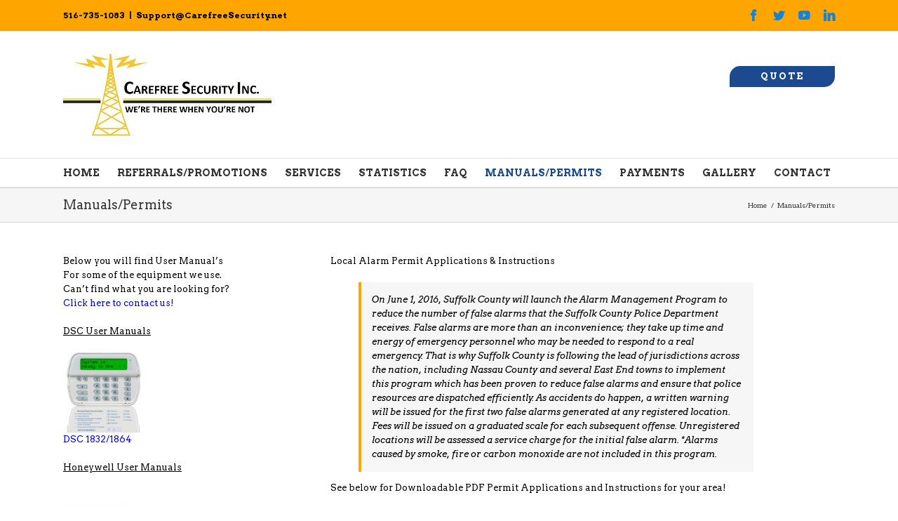

--- FILE ---
content_type: text/plain
request_url: https://www.google-analytics.com/j/collect?v=1&_v=j102&a=49970594&t=pageview&_s=1&dl=http%3A%2F%2Fwww.carefreesecurity.net%2Fmanualspermits%2F&ul=en-us%40posix&dt=Manuals%2FPermits%20%7C%20Carefree%20Security&sr=1280x720&vp=1280x720&_u=IEBAAEABAAAAACAAI~&jid=1934069333&gjid=712113591&cid=15864724.1768552060&tid=UA-74668214-1&_gid=1393048771.1768552060&_r=1&_slc=1&z=169635033
body_size: -287
content:
2,cG-PCVN83G50F